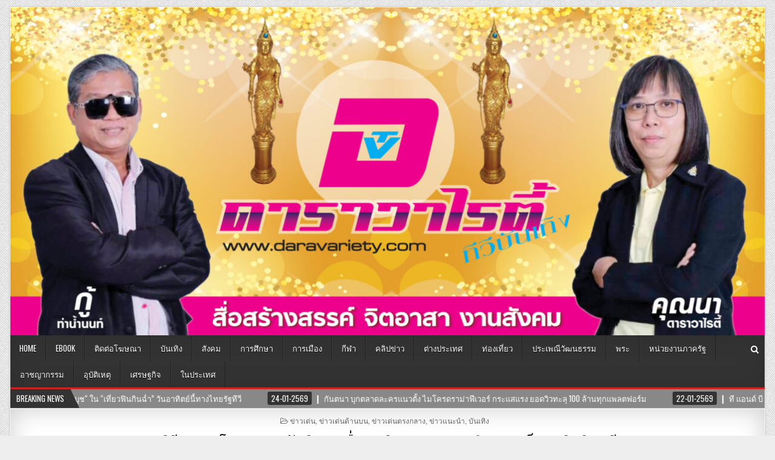

--- FILE ---
content_type: text/html; charset=UTF-8
request_url: https://www.daravariety.com/?p=28776
body_size: 15087
content:
<!DOCTYPE html>
<html lang="th">
<head>
<meta charset="UTF-8">
<meta name="viewport" content="width=device-width, initial-scale=1, maximum-scale=1">
<link rel="profile" href="http://gmpg.org/xfn/11">
<link rel="pingback" href="https://www.daravariety.com/xmlrpc.php">
		    <!-- PVC Template -->
    <script type="text/template" id="pvc-stats-view-template">
    <i class="pvc-stats-icon medium" aria-hidden="true"><svg aria-hidden="true" focusable="false" data-prefix="far" data-icon="chart-bar" role="img" xmlns="http://www.w3.org/2000/svg" viewBox="0 0 512 512" class="svg-inline--fa fa-chart-bar fa-w-16 fa-2x"><path fill="currentColor" d="M396.8 352h22.4c6.4 0 12.8-6.4 12.8-12.8V108.8c0-6.4-6.4-12.8-12.8-12.8h-22.4c-6.4 0-12.8 6.4-12.8 12.8v230.4c0 6.4 6.4 12.8 12.8 12.8zm-192 0h22.4c6.4 0 12.8-6.4 12.8-12.8V140.8c0-6.4-6.4-12.8-12.8-12.8h-22.4c-6.4 0-12.8 6.4-12.8 12.8v198.4c0 6.4 6.4 12.8 12.8 12.8zm96 0h22.4c6.4 0 12.8-6.4 12.8-12.8V204.8c0-6.4-6.4-12.8-12.8-12.8h-22.4c-6.4 0-12.8 6.4-12.8 12.8v134.4c0 6.4 6.4 12.8 12.8 12.8zM496 400H48V80c0-8.84-7.16-16-16-16H16C7.16 64 0 71.16 0 80v336c0 17.67 14.33 32 32 32h464c8.84 0 16-7.16 16-16v-16c0-8.84-7.16-16-16-16zm-387.2-48h22.4c6.4 0 12.8-6.4 12.8-12.8v-70.4c0-6.4-6.4-12.8-12.8-12.8h-22.4c-6.4 0-12.8 6.4-12.8 12.8v70.4c0 6.4 6.4 12.8 12.8 12.8z" class=""></path></svg></i>
	 <%= total_view %> total views	<% if ( today_view > 0 ) { %>
		<span class="views_today">,  <%= today_view %> 8 views today</span>
	<% } %>
	</span>
	</script>
		    <meta name='robots' content='index, follow, max-image-preview:large, max-snippet:-1, max-video-preview:-1' />

	<!-- This site is optimized with the Yoast SEO plugin v26.8 - https://yoast.com/product/yoast-seo-wordpress/ -->
	<title>พิธีลงนามโครงการ “รักพิเศษเพื่อคนพิเศษ” (MOU)เปิดสอนเด็กออทิสติกฟรี - Dara Variety ดาราวาไรตี้ ทีวีบันเทิง</title>
	<link rel="canonical" href="https://www.daravariety.com/?p=28776" />
	<meta property="og:locale" content="th_TH" />
	<meta property="og:type" content="article" />
	<meta property="og:title" content="พิธีลงนามโครงการ “รักพิเศษเพื่อคนพิเศษ” (MOU)เปิดสอนเด็กออทิสติกฟรี - Dara Variety ดาราวาไรตี้ ทีวีบันเทิง" />
	<meta property="og:description" content="พิธีลงนามโครงการ “รักพิเศ..." />
	<meta property="og:url" content="https://www.daravariety.com/?p=28776" />
	<meta property="og:site_name" content="Dara Variety ดาราวาไรตี้ ทีวีบันเทิง" />
	<meta property="article:published_time" content="2022-03-29T04:15:14+00:00" />
	<meta property="article:modified_time" content="2022-03-29T04:15:49+00:00" />
	<meta property="og:image" content="https://www.daravariety.com/wp-content/uploads/2022/03/1648526866612.jpg" />
	<meta property="og:image:width" content="960" />
	<meta property="og:image:height" content="719" />
	<meta property="og:image:type" content="image/jpeg" />
	<meta name="author" content="ดารา วาไรตี้" />
	<meta name="twitter:card" content="summary_large_image" />
	<meta name="twitter:label1" content="Written by" />
	<meta name="twitter:data1" content="ดารา วาไรตี้" />
	<script type="application/ld+json" class="yoast-schema-graph">{"@context":"https://schema.org","@graph":[{"@type":"Article","@id":"https://www.daravariety.com/?p=28776#article","isPartOf":{"@id":"https://www.daravariety.com/?p=28776"},"author":{"name":"ดารา วาไรตี้","@id":"https://www.daravariety.com/#/schema/person/943fc1cd813f6d9979b5ee6eeaa96a62"},"headline":"พิธีลงนามโครงการ “รักพิเศษเพื่อคนพิเศษ” (MOU)เปิดสอนเด็กออทิสติกฟรี","datePublished":"2022-03-29T04:15:14+00:00","dateModified":"2022-03-29T04:15:49+00:00","mainEntityOfPage":{"@id":"https://www.daravariety.com/?p=28776"},"wordCount":46,"publisher":{"@id":"https://www.daravariety.com/#/schema/person/943fc1cd813f6d9979b5ee6eeaa96a62"},"image":{"@id":"https://www.daravariety.com/?p=28776#primaryimage"},"thumbnailUrl":"https://www.daravariety.com/wp-content/uploads/2022/03/1648526866612.jpg","articleSection":["ข่าวเด่น","ข่าวเด่นด้านบน","ข่าวเด่นตรงกลาง","ข่าวแนะนำ","บันเทิง"],"inLanguage":"th"},{"@type":"WebPage","@id":"https://www.daravariety.com/?p=28776","url":"https://www.daravariety.com/?p=28776","name":"พิธีลงนามโครงการ “รักพิเศษเพื่อคนพิเศษ” (MOU)เปิดสอนเด็กออทิสติกฟรี - Dara Variety ดาราวาไรตี้ ทีวีบันเทิง","isPartOf":{"@id":"https://www.daravariety.com/#website"},"primaryImageOfPage":{"@id":"https://www.daravariety.com/?p=28776#primaryimage"},"image":{"@id":"https://www.daravariety.com/?p=28776#primaryimage"},"thumbnailUrl":"https://www.daravariety.com/wp-content/uploads/2022/03/1648526866612.jpg","datePublished":"2022-03-29T04:15:14+00:00","dateModified":"2022-03-29T04:15:49+00:00","breadcrumb":{"@id":"https://www.daravariety.com/?p=28776#breadcrumb"},"inLanguage":"th","potentialAction":[{"@type":"ReadAction","target":["https://www.daravariety.com/?p=28776"]}]},{"@type":"ImageObject","inLanguage":"th","@id":"https://www.daravariety.com/?p=28776#primaryimage","url":"https://www.daravariety.com/wp-content/uploads/2022/03/1648526866612.jpg","contentUrl":"https://www.daravariety.com/wp-content/uploads/2022/03/1648526866612.jpg","width":960,"height":719},{"@type":"BreadcrumbList","@id":"https://www.daravariety.com/?p=28776#breadcrumb","itemListElement":[{"@type":"ListItem","position":1,"name":"Home","item":"https://www.daravariety.com/"},{"@type":"ListItem","position":2,"name":"พิธีลงนามโครงการ “รักพิเศษเพื่อคนพิเศษ” (MOU)เปิดสอนเด็กออทิสติกฟรี"}]},{"@type":"WebSite","@id":"https://www.daravariety.com/#website","url":"https://www.daravariety.com/","name":"Dara Variety","description":"www.daravariety.com","publisher":{"@id":"https://www.daravariety.com/#/schema/person/943fc1cd813f6d9979b5ee6eeaa96a62"},"potentialAction":[{"@type":"SearchAction","target":{"@type":"EntryPoint","urlTemplate":"https://www.daravariety.com/?s={search_term_string}"},"query-input":{"@type":"PropertyValueSpecification","valueRequired":true,"valueName":"search_term_string"}}],"inLanguage":"th"},{"@type":["Person","Organization"],"@id":"https://www.daravariety.com/#/schema/person/943fc1cd813f6d9979b5ee6eeaa96a62","name":"ดารา วาไรตี้","image":{"@type":"ImageObject","inLanguage":"th","@id":"https://www.daravariety.com/#/schema/person/image/","url":"https://www.daravariety.com/wp-content/uploads/2018/05/cropped-logo1.jpg","contentUrl":"https://www.daravariety.com/wp-content/uploads/2018/05/cropped-logo1.jpg","width":280,"height":100,"caption":"ดารา วาไรตี้"},"logo":{"@id":"https://www.daravariety.com/#/schema/person/image/"},"sameAs":["https://www.daravariety.com"],"url":"https://www.daravariety.com/?author=3"}]}</script>
	<!-- / Yoast SEO plugin. -->


<link rel='dns-prefetch' href='//fonts.googleapis.com' />
<link rel="alternate" type="application/rss+xml" title="Dara Variety ดาราวาไรตี้ ทีวีบันเทิง &raquo; ฟีด" href="https://www.daravariety.com/?feed=rss2" />
<link rel="alternate" type="application/rss+xml" title="Dara Variety ดาราวาไรตี้ ทีวีบันเทิง &raquo; ฟีดความเห็น" href="https://www.daravariety.com/?feed=comments-rss2" />
<link rel="alternate" title="oEmbed (JSON)" type="application/json+oembed" href="https://www.daravariety.com/index.php?rest_route=%2Foembed%2F1.0%2Fembed&#038;url=https%3A%2F%2Fwww.daravariety.com%2F%3Fp%3D28776" />
<link rel="alternate" title="oEmbed (XML)" type="text/xml+oembed" href="https://www.daravariety.com/index.php?rest_route=%2Foembed%2F1.0%2Fembed&#038;url=https%3A%2F%2Fwww.daravariety.com%2F%3Fp%3D28776&#038;format=xml" />
<style id='wp-img-auto-sizes-contain-inline-css' type='text/css'>
img:is([sizes=auto i],[sizes^="auto," i]){contain-intrinsic-size:3000px 1500px}
/*# sourceURL=wp-img-auto-sizes-contain-inline-css */
</style>
<style id='wp-emoji-styles-inline-css' type='text/css'>

	img.wp-smiley, img.emoji {
		display: inline !important;
		border: none !important;
		box-shadow: none !important;
		height: 1em !important;
		width: 1em !important;
		margin: 0 0.07em !important;
		vertical-align: -0.1em !important;
		background: none !important;
		padding: 0 !important;
	}
/*# sourceURL=wp-emoji-styles-inline-css */
</style>
<style id='wp-block-library-inline-css' type='text/css'>
:root{--wp-block-synced-color:#7a00df;--wp-block-synced-color--rgb:122,0,223;--wp-bound-block-color:var(--wp-block-synced-color);--wp-editor-canvas-background:#ddd;--wp-admin-theme-color:#007cba;--wp-admin-theme-color--rgb:0,124,186;--wp-admin-theme-color-darker-10:#006ba1;--wp-admin-theme-color-darker-10--rgb:0,107,160.5;--wp-admin-theme-color-darker-20:#005a87;--wp-admin-theme-color-darker-20--rgb:0,90,135;--wp-admin-border-width-focus:2px}@media (min-resolution:192dpi){:root{--wp-admin-border-width-focus:1.5px}}.wp-element-button{cursor:pointer}:root .has-very-light-gray-background-color{background-color:#eee}:root .has-very-dark-gray-background-color{background-color:#313131}:root .has-very-light-gray-color{color:#eee}:root .has-very-dark-gray-color{color:#313131}:root .has-vivid-green-cyan-to-vivid-cyan-blue-gradient-background{background:linear-gradient(135deg,#00d084,#0693e3)}:root .has-purple-crush-gradient-background{background:linear-gradient(135deg,#34e2e4,#4721fb 50%,#ab1dfe)}:root .has-hazy-dawn-gradient-background{background:linear-gradient(135deg,#faaca8,#dad0ec)}:root .has-subdued-olive-gradient-background{background:linear-gradient(135deg,#fafae1,#67a671)}:root .has-atomic-cream-gradient-background{background:linear-gradient(135deg,#fdd79a,#004a59)}:root .has-nightshade-gradient-background{background:linear-gradient(135deg,#330968,#31cdcf)}:root .has-midnight-gradient-background{background:linear-gradient(135deg,#020381,#2874fc)}:root{--wp--preset--font-size--normal:16px;--wp--preset--font-size--huge:42px}.has-regular-font-size{font-size:1em}.has-larger-font-size{font-size:2.625em}.has-normal-font-size{font-size:var(--wp--preset--font-size--normal)}.has-huge-font-size{font-size:var(--wp--preset--font-size--huge)}.has-text-align-center{text-align:center}.has-text-align-left{text-align:left}.has-text-align-right{text-align:right}.has-fit-text{white-space:nowrap!important}#end-resizable-editor-section{display:none}.aligncenter{clear:both}.items-justified-left{justify-content:flex-start}.items-justified-center{justify-content:center}.items-justified-right{justify-content:flex-end}.items-justified-space-between{justify-content:space-between}.screen-reader-text{border:0;clip-path:inset(50%);height:1px;margin:-1px;overflow:hidden;padding:0;position:absolute;width:1px;word-wrap:normal!important}.screen-reader-text:focus{background-color:#ddd;clip-path:none;color:#444;display:block;font-size:1em;height:auto;left:5px;line-height:normal;padding:15px 23px 14px;text-decoration:none;top:5px;width:auto;z-index:100000}html :where(.has-border-color){border-style:solid}html :where([style*=border-top-color]){border-top-style:solid}html :where([style*=border-right-color]){border-right-style:solid}html :where([style*=border-bottom-color]){border-bottom-style:solid}html :where([style*=border-left-color]){border-left-style:solid}html :where([style*=border-width]){border-style:solid}html :where([style*=border-top-width]){border-top-style:solid}html :where([style*=border-right-width]){border-right-style:solid}html :where([style*=border-bottom-width]){border-bottom-style:solid}html :where([style*=border-left-width]){border-left-style:solid}html :where(img[class*=wp-image-]){height:auto;max-width:100%}:where(figure){margin:0 0 1em}html :where(.is-position-sticky){--wp-admin--admin-bar--position-offset:var(--wp-admin--admin-bar--height,0px)}@media screen and (max-width:600px){html :where(.is-position-sticky){--wp-admin--admin-bar--position-offset:0px}}

/*# sourceURL=wp-block-library-inline-css */
</style><style id='global-styles-inline-css' type='text/css'>
:root{--wp--preset--aspect-ratio--square: 1;--wp--preset--aspect-ratio--4-3: 4/3;--wp--preset--aspect-ratio--3-4: 3/4;--wp--preset--aspect-ratio--3-2: 3/2;--wp--preset--aspect-ratio--2-3: 2/3;--wp--preset--aspect-ratio--16-9: 16/9;--wp--preset--aspect-ratio--9-16: 9/16;--wp--preset--color--black: #000000;--wp--preset--color--cyan-bluish-gray: #abb8c3;--wp--preset--color--white: #ffffff;--wp--preset--color--pale-pink: #f78da7;--wp--preset--color--vivid-red: #cf2e2e;--wp--preset--color--luminous-vivid-orange: #ff6900;--wp--preset--color--luminous-vivid-amber: #fcb900;--wp--preset--color--light-green-cyan: #7bdcb5;--wp--preset--color--vivid-green-cyan: #00d084;--wp--preset--color--pale-cyan-blue: #8ed1fc;--wp--preset--color--vivid-cyan-blue: #0693e3;--wp--preset--color--vivid-purple: #9b51e0;--wp--preset--gradient--vivid-cyan-blue-to-vivid-purple: linear-gradient(135deg,rgb(6,147,227) 0%,rgb(155,81,224) 100%);--wp--preset--gradient--light-green-cyan-to-vivid-green-cyan: linear-gradient(135deg,rgb(122,220,180) 0%,rgb(0,208,130) 100%);--wp--preset--gradient--luminous-vivid-amber-to-luminous-vivid-orange: linear-gradient(135deg,rgb(252,185,0) 0%,rgb(255,105,0) 100%);--wp--preset--gradient--luminous-vivid-orange-to-vivid-red: linear-gradient(135deg,rgb(255,105,0) 0%,rgb(207,46,46) 100%);--wp--preset--gradient--very-light-gray-to-cyan-bluish-gray: linear-gradient(135deg,rgb(238,238,238) 0%,rgb(169,184,195) 100%);--wp--preset--gradient--cool-to-warm-spectrum: linear-gradient(135deg,rgb(74,234,220) 0%,rgb(151,120,209) 20%,rgb(207,42,186) 40%,rgb(238,44,130) 60%,rgb(251,105,98) 80%,rgb(254,248,76) 100%);--wp--preset--gradient--blush-light-purple: linear-gradient(135deg,rgb(255,206,236) 0%,rgb(152,150,240) 100%);--wp--preset--gradient--blush-bordeaux: linear-gradient(135deg,rgb(254,205,165) 0%,rgb(254,45,45) 50%,rgb(107,0,62) 100%);--wp--preset--gradient--luminous-dusk: linear-gradient(135deg,rgb(255,203,112) 0%,rgb(199,81,192) 50%,rgb(65,88,208) 100%);--wp--preset--gradient--pale-ocean: linear-gradient(135deg,rgb(255,245,203) 0%,rgb(182,227,212) 50%,rgb(51,167,181) 100%);--wp--preset--gradient--electric-grass: linear-gradient(135deg,rgb(202,248,128) 0%,rgb(113,206,126) 100%);--wp--preset--gradient--midnight: linear-gradient(135deg,rgb(2,3,129) 0%,rgb(40,116,252) 100%);--wp--preset--font-size--small: 13px;--wp--preset--font-size--medium: 20px;--wp--preset--font-size--large: 36px;--wp--preset--font-size--x-large: 42px;--wp--preset--spacing--20: 0.44rem;--wp--preset--spacing--30: 0.67rem;--wp--preset--spacing--40: 1rem;--wp--preset--spacing--50: 1.5rem;--wp--preset--spacing--60: 2.25rem;--wp--preset--spacing--70: 3.38rem;--wp--preset--spacing--80: 5.06rem;--wp--preset--shadow--natural: 6px 6px 9px rgba(0, 0, 0, 0.2);--wp--preset--shadow--deep: 12px 12px 50px rgba(0, 0, 0, 0.4);--wp--preset--shadow--sharp: 6px 6px 0px rgba(0, 0, 0, 0.2);--wp--preset--shadow--outlined: 6px 6px 0px -3px rgb(255, 255, 255), 6px 6px rgb(0, 0, 0);--wp--preset--shadow--crisp: 6px 6px 0px rgb(0, 0, 0);}:where(.is-layout-flex){gap: 0.5em;}:where(.is-layout-grid){gap: 0.5em;}body .is-layout-flex{display: flex;}.is-layout-flex{flex-wrap: wrap;align-items: center;}.is-layout-flex > :is(*, div){margin: 0;}body .is-layout-grid{display: grid;}.is-layout-grid > :is(*, div){margin: 0;}:where(.wp-block-columns.is-layout-flex){gap: 2em;}:where(.wp-block-columns.is-layout-grid){gap: 2em;}:where(.wp-block-post-template.is-layout-flex){gap: 1.25em;}:where(.wp-block-post-template.is-layout-grid){gap: 1.25em;}.has-black-color{color: var(--wp--preset--color--black) !important;}.has-cyan-bluish-gray-color{color: var(--wp--preset--color--cyan-bluish-gray) !important;}.has-white-color{color: var(--wp--preset--color--white) !important;}.has-pale-pink-color{color: var(--wp--preset--color--pale-pink) !important;}.has-vivid-red-color{color: var(--wp--preset--color--vivid-red) !important;}.has-luminous-vivid-orange-color{color: var(--wp--preset--color--luminous-vivid-orange) !important;}.has-luminous-vivid-amber-color{color: var(--wp--preset--color--luminous-vivid-amber) !important;}.has-light-green-cyan-color{color: var(--wp--preset--color--light-green-cyan) !important;}.has-vivid-green-cyan-color{color: var(--wp--preset--color--vivid-green-cyan) !important;}.has-pale-cyan-blue-color{color: var(--wp--preset--color--pale-cyan-blue) !important;}.has-vivid-cyan-blue-color{color: var(--wp--preset--color--vivid-cyan-blue) !important;}.has-vivid-purple-color{color: var(--wp--preset--color--vivid-purple) !important;}.has-black-background-color{background-color: var(--wp--preset--color--black) !important;}.has-cyan-bluish-gray-background-color{background-color: var(--wp--preset--color--cyan-bluish-gray) !important;}.has-white-background-color{background-color: var(--wp--preset--color--white) !important;}.has-pale-pink-background-color{background-color: var(--wp--preset--color--pale-pink) !important;}.has-vivid-red-background-color{background-color: var(--wp--preset--color--vivid-red) !important;}.has-luminous-vivid-orange-background-color{background-color: var(--wp--preset--color--luminous-vivid-orange) !important;}.has-luminous-vivid-amber-background-color{background-color: var(--wp--preset--color--luminous-vivid-amber) !important;}.has-light-green-cyan-background-color{background-color: var(--wp--preset--color--light-green-cyan) !important;}.has-vivid-green-cyan-background-color{background-color: var(--wp--preset--color--vivid-green-cyan) !important;}.has-pale-cyan-blue-background-color{background-color: var(--wp--preset--color--pale-cyan-blue) !important;}.has-vivid-cyan-blue-background-color{background-color: var(--wp--preset--color--vivid-cyan-blue) !important;}.has-vivid-purple-background-color{background-color: var(--wp--preset--color--vivid-purple) !important;}.has-black-border-color{border-color: var(--wp--preset--color--black) !important;}.has-cyan-bluish-gray-border-color{border-color: var(--wp--preset--color--cyan-bluish-gray) !important;}.has-white-border-color{border-color: var(--wp--preset--color--white) !important;}.has-pale-pink-border-color{border-color: var(--wp--preset--color--pale-pink) !important;}.has-vivid-red-border-color{border-color: var(--wp--preset--color--vivid-red) !important;}.has-luminous-vivid-orange-border-color{border-color: var(--wp--preset--color--luminous-vivid-orange) !important;}.has-luminous-vivid-amber-border-color{border-color: var(--wp--preset--color--luminous-vivid-amber) !important;}.has-light-green-cyan-border-color{border-color: var(--wp--preset--color--light-green-cyan) !important;}.has-vivid-green-cyan-border-color{border-color: var(--wp--preset--color--vivid-green-cyan) !important;}.has-pale-cyan-blue-border-color{border-color: var(--wp--preset--color--pale-cyan-blue) !important;}.has-vivid-cyan-blue-border-color{border-color: var(--wp--preset--color--vivid-cyan-blue) !important;}.has-vivid-purple-border-color{border-color: var(--wp--preset--color--vivid-purple) !important;}.has-vivid-cyan-blue-to-vivid-purple-gradient-background{background: var(--wp--preset--gradient--vivid-cyan-blue-to-vivid-purple) !important;}.has-light-green-cyan-to-vivid-green-cyan-gradient-background{background: var(--wp--preset--gradient--light-green-cyan-to-vivid-green-cyan) !important;}.has-luminous-vivid-amber-to-luminous-vivid-orange-gradient-background{background: var(--wp--preset--gradient--luminous-vivid-amber-to-luminous-vivid-orange) !important;}.has-luminous-vivid-orange-to-vivid-red-gradient-background{background: var(--wp--preset--gradient--luminous-vivid-orange-to-vivid-red) !important;}.has-very-light-gray-to-cyan-bluish-gray-gradient-background{background: var(--wp--preset--gradient--very-light-gray-to-cyan-bluish-gray) !important;}.has-cool-to-warm-spectrum-gradient-background{background: var(--wp--preset--gradient--cool-to-warm-spectrum) !important;}.has-blush-light-purple-gradient-background{background: var(--wp--preset--gradient--blush-light-purple) !important;}.has-blush-bordeaux-gradient-background{background: var(--wp--preset--gradient--blush-bordeaux) !important;}.has-luminous-dusk-gradient-background{background: var(--wp--preset--gradient--luminous-dusk) !important;}.has-pale-ocean-gradient-background{background: var(--wp--preset--gradient--pale-ocean) !important;}.has-electric-grass-gradient-background{background: var(--wp--preset--gradient--electric-grass) !important;}.has-midnight-gradient-background{background: var(--wp--preset--gradient--midnight) !important;}.has-small-font-size{font-size: var(--wp--preset--font-size--small) !important;}.has-medium-font-size{font-size: var(--wp--preset--font-size--medium) !important;}.has-large-font-size{font-size: var(--wp--preset--font-size--large) !important;}.has-x-large-font-size{font-size: var(--wp--preset--font-size--x-large) !important;}
/*# sourceURL=global-styles-inline-css */
</style>

<style id='classic-theme-styles-inline-css' type='text/css'>
/*! This file is auto-generated */
.wp-block-button__link{color:#fff;background-color:#32373c;border-radius:9999px;box-shadow:none;text-decoration:none;padding:calc(.667em + 2px) calc(1.333em + 2px);font-size:1.125em}.wp-block-file__button{background:#32373c;color:#fff;text-decoration:none}
/*# sourceURL=/wp-includes/css/classic-themes.min.css */
</style>
<link rel='stylesheet' id='a3-pvc-style-css' href='https://www.daravariety.com/wp-content/plugins/page-views-count/assets/css/style.min.css?ver=2.8.7' type='text/css' media='all' />
<link rel='stylesheet' id='elegantwp-maincss-css' href='https://www.daravariety.com/wp-content/themes/elegantwp-pro/style.css' type='text/css' media='all' />
<link rel='stylesheet' id='font-awesome-css' href='https://www.daravariety.com/wp-content/themes/elegantwp-pro/assets/css/font-awesome.min.css' type='text/css' media='all' />
<link rel='stylesheet' id='elegantwp-webfont-css' href='//fonts.googleapis.com/css?family=Playfair+Display:400,400i,700,700i|Domine:400,700|Oswald:400,700|Poppins:400,400i,700,700i' type='text/css' media='all' />
<link rel='stylesheet' id='a3pvc-css' href='//www.daravariety.com/wp-content/uploads/sass/pvc.min.css?ver=1760662858' type='text/css' media='all' />
<link rel='stylesheet' id='seed-fonts-all-css' href='https://www.daravariety.com/wp-content/plugins/seed-fonts/fonts/sarabun/font.css?ver=c3b9e1' type='text/css' media='all' />
<style id='seed-fonts-all-inline-css' type='text/css'>
h1, h2, h3, h4, h5, h6, nav, .nav, .menu, button, .button, .btn, .price, ._heading, .wp-block-pullquote blockquote, blockquote, label, legend{font-family: "sarabun",sans-serif !important; font-weight: 400 !important; }body {--s-heading:"sarabun",sans-serif !important}body {--s-heading-weight:400}
/*# sourceURL=seed-fonts-all-inline-css */
</style>
<link rel='stylesheet' id='seed-fonts-body-all-css' href='https://www.daravariety.com/wp-content/plugins/seed-fonts/fonts/sarabun/font.css?ver=c3b9e1' type='text/css' media='all' />
<style id='seed-fonts-body-all-inline-css' type='text/css'>
body{font-family: "sarabun",sans-serif !important; font-weight: 400 !important; font-size: 16px !important; line-height: 1.6 !important; }body {--s-body:"sarabun",sans-serif !important;--s-body-line-height:1.6;}
/*# sourceURL=seed-fonts-body-all-inline-css */
</style>
<script type="text/javascript" src="https://www.daravariety.com/wp-includes/js/jquery/jquery.min.js?ver=3.7.1" id="jquery-core-js"></script>
<script type="text/javascript" src="https://www.daravariety.com/wp-includes/js/jquery/jquery-migrate.min.js?ver=3.4.1" id="jquery-migrate-js"></script>
<script type="text/javascript" src="https://www.daravariety.com/wp-includes/js/underscore.min.js?ver=1.13.7" id="underscore-js"></script>
<script type="text/javascript" src="https://www.daravariety.com/wp-includes/js/backbone.min.js?ver=1.6.0" id="backbone-js"></script>
<script type="text/javascript" id="a3-pvc-backbone-js-extra">
/* <![CDATA[ */
var pvc_vars = {"rest_api_url":"https://www.daravariety.com/index.php?rest_route=/pvc/v1","ajax_url":"https://www.daravariety.com/wp-admin/admin-ajax.php","security":"ac627c8128","ajax_load_type":"admin_ajax"};
//# sourceURL=a3-pvc-backbone-js-extra
/* ]]> */
</script>
<script type="text/javascript" src="https://www.daravariety.com/wp-content/plugins/page-views-count/assets/js/pvc.backbone.min.js?ver=2.8.7" id="a3-pvc-backbone-js"></script>
<link rel="https://api.w.org/" href="https://www.daravariety.com/index.php?rest_route=/" /><link rel="alternate" title="JSON" type="application/json" href="https://www.daravariety.com/index.php?rest_route=/wp/v2/posts/28776" /><link rel="EditURI" type="application/rsd+xml" title="RSD" href="https://www.daravariety.com/xmlrpc.php?rsd" />

<link rel='shortlink' href='https://www.daravariety.com/?p=28776' />
    <style type="text/css">
    body{font-family:;font-size:;font-weight:;font-style:;line-height:;}

    h1{font-size:;font-weight:;font-style:;}
    h2{font-size:;font-weight:;font-style:;}
    h3{font-size:;font-weight:;font-style:;}
    h4{font-size:;font-weight:;font-style:;}
    h5{font-size:;font-weight:;font-style:;}
    h6{font-size:;font-weight:;font-style:;}
    h1,h2,h3,h4,h5,h6{font-family:;line-height:;}

    .elegantwp-nav-secondary a{font-family:;font-size:;font-weight:;font-style:;}

    .elegantwp-site-title{font-family:;font-size:;font-weight:;font-style:;line-height: !important;}
    .elegantwp-site-description{font-family:;font-size:;font-weight:;font-style:;line-height: !important;}

    .elegantwp-nav-primary a{font-family:;font-size:;font-weight:;font-style:;}

    .elegantwp-trending-news{font-family:;font-size:;font-weight:;font-style:;}

    .entry-title{font-family:;font-size:;font-weight:;font-style:;line-height:;}

    .elegantwp-posts .elegantwp-posts-heading,.elegantwp-sidebar-widget-areas .widget .elegantwp-widget-title,.elegantwp-featured-posts-area .widget .elegantwp-widget-title{font-family:;font-size:;font-weight:;font-style:;line-height:;}

    #elegantwp-footer-blocks .widget .elegantwp-widget-title{font-family:;font-size:;font-weight:;font-style:;line-height:;}

    .elegantwp-fp01-post .elegantwp-fp01-post-title,.elegantwp-fp02-post .elegantwp-fp02-post-title,.elegantwp-fp10-post .elegantwp-fp10-post-title,.elegantwp-fp11-post .elegantwp-fp11-post-title,.elegantwp-fp12-post .elegantwp-fp12-post-title,.elegantwp-fp13-post .elegantwp-fp13-post-title,.elegantwp-fp14-post .elegantwp-fp14-post-title,.elegantwp-fp15-post .elegantwp-fp15-post-title,.elegantwp-carousel-title{font-family:;font-size:;font-weight:;font-style:;line-height:;}

    .elegantwp-related-posts-wrap h4,.elegantwp-fp02-posts-left .elegantwp-fp02-post .elegantwp-fp02-post-title,.elegantwp-fp03-post .elegantwp-fp03-post-title,.elegantwp-fp04-post .elegantwp-fp04-post-title,.elegantwp-fp05-post .elegantwp-fp05-post-title,.elegantwp-fp06-post .elegantwp-fp06-post-title,.elegantwp-fp08-post .elegantwp-fp08-post-title,.elegantwp-fp09-post .elegantwp-fp09-post-title,.elegantwp-fp11-post:first-child .elegantwp-fp11-post-title,.elegantwp-fp12-posts-left .elegantwp-fp12-post .elegantwp-fp12-post-title,.elegantwp-fp14-post:first-child .elegantwp-fp14-post-title,.elegantwp-fp15-post:first-child .elegantwp-fp15-post-title,.elegantwp-fp16-post .elegantwp-fp16-post-title{font-family:;font-size:;font-weight:;font-style:;line-height:;}

    .elegantwp-fp02-post-categories a,.elegantwp-fp03-post-categories a,.elegantwp-fp04-post-categories a,.elegantwp-fp05-post-categories a,.elegantwp-fp06-post-categories a,.elegantwp-fp08-post-categories a,.elegantwp-fp09-post-categories a,.elegantwp-fp11-post-categories a,.elegantwp-fp12-post-categories a,.elegantwp-fp13-post-categories a,.elegantwp-fp14-post-categories a,.elegantwp-fp15-post-categories a,.elegantwp-fp16-post-categories a{font-family:;font-size:;font-weight:;font-style:;}

    .elegantwp-entry-meta-single,.elegantwp-fp01-post-footer,.elegantwp-fp02-post-footer,.elegantwp-fp03-post-footer,.elegantwp-fp04-post-footer,.elegantwp-fp05-post-footer,.elegantwp-fp06-post-footer,.elegantwp-fp08-post-footer,.elegantwp-fp09-post-footer,.elegantwp-fp10-post-footer,.elegantwp-fp11-post-footer,.elegantwp-fp12-post-footer,.elegantwp-fp13-post-footer,.elegantwp-fp14-post-footer,.elegantwp-fp15-post-footer,.elegantwp-fp16-post-footer{font-family:;font-size:;font-weight:;font-style:;}

    .elegantwp-fp02-post-read-more,.elegantwp-fp03-post-read-more,.elegantwp-fp04-post-read-more,.elegantwp-fp05-post-read-more,.elegantwp-fp06-post-read-more,.elegantwp-fp08-post-read-more,.elegantwp-fp11-post-read-more,.elegantwp-fp12-post-read-more,.elegantwp-fp13-post-read-more,.elegantwp-fp14-post-read-more,.elegantwp-fp15-post-read-more{font-family:;font-size:;font-weight:;font-style:;}
    </style>
        <style type="text/css">
        
                    
                
        
                                
    
                                        
        
                    
            
            
        
        
    
    
        
                
        
        
        
                
            
            
                
                                
            
            </style>
    <style type="text/css" id="custom-background-css">
body.custom-background { background-image: url("https://www.daravariety.com/wp-content/themes/elegantwp-pro/assets/images/background.png"); background-position: left top; background-size: auto; background-repeat: repeat; background-attachment: fixed; }
</style>
	</head>

<body class="wp-singular post-template-default single single-post postid-28776 single-format-standard custom-background wp-theme-elegantwp-pro elegantwp-animated elegantwp-fadein elegantwp-group-blog elegantwp-layout-full-width elegantwp-header-full-width" id="elegantwp-site-body" itemscope="itemscope" itemtype="http://schema.org/WebPage">

<div class="elegantwp-outer-wrapper-full">
<div class="elegantwp-outer-wrapper">



<div class="elegantwp-container" id="elegantwp-header" itemscope="itemscope" itemtype="http://schema.org/WPHeader" role="banner">
<div class="elegantwp-head-content clearfix" id="elegantwp-head-content">

<div class="elegantwp-header-image clearfix">
<a href="https://www.daravariety.com/" rel="home" class="elegantwp-header-img-link">
    <img src="https://www.daravariety.com/wp-content/uploads/2023/05/cropped-1685204940876-scaled-1.jpg" width="1250" height="544" alt="" class="elegantwp-header-img"/>
</a>
</div>


</div><!--/#elegantwp-head-content -->
</div><!--/#elegantwp-header -->

<div class="elegantwp-container elegantwp-primary-menu-container clearfix">
<div class="elegantwp-primary-menu-container-inside clearfix">

<nav class="elegantwp-nav-primary" id="elegantwp-primary-navigation" itemscope="itemscope" itemtype="http://schema.org/SiteNavigationElement" role="navigation">
<div class="menu-%e0%b9%80%e0%b8%a1%e0%b8%99%e0%b8%b9%e0%b8%ab%e0%b8%a5%e0%b8%b1%e0%b8%81-container"><ul id="elegantwp-menu-primary-navigation" class="elegantwp-nav-primary-menu elegantwp-menu-primary"><li id="menu-item-16331" class="menu-item menu-item-type-custom menu-item-object-custom menu-item-home menu-item-16331"><a href="https://www.daravariety.com/">Home</a></li>
<li id="menu-item-13750" class="menu-item menu-item-type-custom menu-item-object-custom menu-item-13750"><a href="https://www.daravariety.com/ebook/3-64/mobile/index.html">EBOOK</a></li>
<li id="menu-item-118" class="menu-item menu-item-type-post_type menu-item-object-page menu-item-118"><a href="https://www.daravariety.com/?page_id=97">ติดต่อโฆษณา</a></li>
<li id="menu-item-16683" class="menu-item menu-item-type-taxonomy menu-item-object-category current-post-ancestor current-menu-parent current-post-parent menu-item-16683"><a href="https://www.daravariety.com/?cat=1">บันเทิง</a></li>
<li id="menu-item-117" class="menu-item menu-item-type-taxonomy menu-item-object-category menu-item-117"><a href="https://www.daravariety.com/?cat=6">สังคม</a></li>
<li id="menu-item-146" class="menu-item menu-item-type-taxonomy menu-item-object-category menu-item-146"><a href="https://www.daravariety.com/?cat=7">การศึกษา</a></li>
<li id="menu-item-147" class="menu-item menu-item-type-taxonomy menu-item-object-category menu-item-147"><a href="https://www.daravariety.com/?cat=8">การเมือง</a></li>
<li id="menu-item-149" class="menu-item menu-item-type-taxonomy menu-item-object-category menu-item-149"><a href="https://www.daravariety.com/?cat=10">กีฬา</a></li>
<li id="menu-item-150" class="menu-item menu-item-type-taxonomy menu-item-object-category menu-item-150"><a href="https://www.daravariety.com/?cat=11">คลิปข่าว</a></li>
<li id="menu-item-151" class="menu-item menu-item-type-taxonomy menu-item-object-category menu-item-151"><a href="https://www.daravariety.com/?cat=18">ต่างประเทศ</a></li>
<li id="menu-item-152" class="menu-item menu-item-type-taxonomy menu-item-object-category menu-item-152"><a href="https://www.daravariety.com/?cat=12">ท่องเที่ยว</a></li>
<li id="menu-item-153" class="menu-item menu-item-type-taxonomy menu-item-object-category menu-item-153"><a href="https://www.daravariety.com/?cat=13">ประเพณีวัฒนธรรม</a></li>
<li id="menu-item-154" class="menu-item menu-item-type-taxonomy menu-item-object-category menu-item-154"><a href="https://www.daravariety.com/?cat=19">พระ</a></li>
<li id="menu-item-155" class="menu-item menu-item-type-taxonomy menu-item-object-category menu-item-155"><a href="https://www.daravariety.com/?cat=14">หน่วยงานภาครัฐ</a></li>
<li id="menu-item-156" class="menu-item menu-item-type-taxonomy menu-item-object-category menu-item-156"><a href="https://www.daravariety.com/?cat=15">อาชญากรรม</a></li>
<li id="menu-item-157" class="menu-item menu-item-type-taxonomy menu-item-object-category menu-item-157"><a href="https://www.daravariety.com/?cat=16">อุบัติเหตุ</a></li>
<li id="menu-item-158" class="menu-item menu-item-type-taxonomy menu-item-object-category menu-item-158"><a href="https://www.daravariety.com/?cat=5">เศรษฐกิจ</a></li>
<li id="menu-item-159" class="menu-item menu-item-type-taxonomy menu-item-object-category menu-item-159"><a href="https://www.daravariety.com/?cat=17">ในประเทศ</a></li>
</ul></div></nav>


<div class='elegantwp-top-social-icons'>
                                                                                                                            <a href="#" title="Search" class="elegantwp-social-search-icon"><i class="fa fa-search"></i></a>
</div>


<div class='elegantwp-social-search-box'>

<form role="search" method="get" class="elegantwp-search-form" action="https://www.daravariety.com/">
<label>
    <span class="screen-reader-text">Search for:</span>
    <input type="search" class="elegantwp-search-field" placeholder="Search &hellip;" value="" name="s" />
</label>
<input type="submit" class="elegantwp-search-submit" value="Search" />
</form></div>

</div>
</div>

<div class="elegantwp-trending-news">
        <div class="elegantwp-trending-news-title">Breaking News</div>
    
    
    <div class="elegantwp-marquee-wrapper">
    <div class="elegantwp-trending-news-items elegantwp-marquee">
                <a href="https://www.daravariety.com/?p=65147" rel="bookmark" title="Permanent Link to “ตลิ่งชันตลิ่งใจ” ไปกับ ”มาวิน-เชฟบุช“ ใน “เที่ยวฟินกินฉ่ำ” วันอาทิตย์นี้ทางไทยรัฐทีวี">
        <span class="elegantwp-trending-news-item-date">24-01-2569</span>
        <span class="elegantwp-trending-news-item-title">“ตลิ่งชันตลิ่งใจ” ไปกับ ”มาวิน-เชฟบุช“ ใน “เที่ยวฟินกินฉ่ำ” วันอาทิตย์นี้ทางไทยรัฐทีวี</span>
        </a>
                <a href="https://www.daravariety.com/?p=65113" rel="bookmark" title="Permanent Link to กันตนา บุกตลาดละครแนวตั้ง ไมโครดราม่าฟีเวอร์ กระแสแรง                                                     ยอดวิวทะลุ 100 ล้านทุกแพลตฟอร์ม">
        <span class="elegantwp-trending-news-item-date">24-01-2569</span>
        <span class="elegantwp-trending-news-item-title">กันตนา บุกตลาดละครแนวตั้ง ไมโครดราม่าฟีเวอร์ กระแสแรง                                                     ยอดวิวทะลุ 100 ล้านทุกแพลตฟอร์ม</span>
        </a>
                <a href="https://www.daravariety.com/?p=65088" rel="bookmark" title="Permanent Link to ที แอนด์ บี มีเดีย โกลบอล  จัดงาน Special Screening แอนิเมชัน “Out Of The Nest”ที่อเมริกา">
        <span class="elegantwp-trending-news-item-date">22-01-2569</span>
        <span class="elegantwp-trending-news-item-title">ที แอนด์ บี มีเดีย โกลบอล  จัดงาน Special Screening แอนิเมชัน “Out Of The Nest”ที่อเมริกา</span>
        </a>
                <a href="https://www.daravariety.com/?p=65072" rel="bookmark" title="Permanent Link to “VibeMax Thailand” พร้อมเปิดร้านอย่างเป็นทางการในประเทศไทย รวบรวมสินค้าลิขสิทธิ์แท้จาก IP ชั้นนำระดับโลกไว้ในที่เดียว">
        <span class="elegantwp-trending-news-item-date">22-01-2569</span>
        <span class="elegantwp-trending-news-item-title">“VibeMax Thailand” พร้อมเปิดร้านอย่างเป็นทางการในประเทศไทย รวบรวมสินค้าลิขสิทธิ์แท้จาก IP ชั้นนำระดับโลกไว้ในที่เดียว</span>
        </a>
                <a href="https://www.daravariety.com/?p=65064" rel="bookmark" title="Permanent Link to “แม็ค สุวิทย์” สุดปลื้ม! ร่วมงานรอบตัดสินนางสาวเชียงราย 2569 ขับร้องเพลง “หยาดเพชร” สร้างความประทับใจในค่ำคืนพิเศษ">
        <span class="elegantwp-trending-news-item-date">20-01-2569</span>
        <span class="elegantwp-trending-news-item-title">“แม็ค สุวิทย์” สุดปลื้ม! ร่วมงานรอบตัดสินนางสาวเชียงราย 2569 ขับร้องเพลง “หยาดเพชร” สร้างความประทับใจในค่ำคืนพิเศษ</span>
        </a>
            </div>
    </div>

    
</div>


<div class="elegantwp-top-wrapper-outer clearfix">
<div class="elegantwp-featured-posts-area elegantwp-top-wrapper clearfix">



</div>
</div>


<div class="elegantwp-container clearfix" id="elegantwp-wrapper">
<div class="elegantwp-content-wrapper clearfix" id="elegantwp-content-wrapper">
<div class="elegantwp-main-wrapper clearfix" id="elegantwp-main-wrapper" itemscope="itemscope" itemtype="http://schema.org/Blog" role="main">
<div class="theiaStickySidebar">
<div class="elegantwp-main-wrapper-inside clearfix">


<div class="elegantwp-featured-posts-area elegantwp-featured-posts-area-top clearfix">



</div>


<div class="elegantwp-posts-wrapper" id="elegantwp-posts-wrapper">


    
<article id="post-28776" class="elegantwp-post-singular post-28776 post type-post status-publish format-standard has-post-thumbnail hentry category-37 category-4 category-21 category-38 category-1 wpcat-37-id wpcat-4-id wpcat-21-id wpcat-38-id wpcat-1-id">

    <header class="entry-header">
        <div class="elegantwp-entry-meta-single elegantwp-entry-meta-single-top"><span class="elegantwp-entry-meta-single-cats"><i class="fa fa-folder-open-o"></i>&nbsp;<span class="screen-reader-text">Posted in </span><a href="https://www.daravariety.com/?cat=37" rel="category">ข่าวเด่น</a>, <a href="https://www.daravariety.com/?cat=4" rel="category">ข่าวเด่นด้านบน</a>, <a href="https://www.daravariety.com/?cat=21" rel="category">ข่าวเด่นตรงกลาง</a>, <a href="https://www.daravariety.com/?cat=38" rel="category">ข่าวแนะนำ</a>, <a href="https://www.daravariety.com/?cat=1" rel="category">บันเทิง</a></span></div>
        <h1 class="post-title entry-title"><a href="https://www.daravariety.com/?p=28776" rel="bookmark">พิธีลงนามโครงการ “รักพิเศษเพื่อคนพิเศษ” (MOU)เปิดสอนเด็กออทิสติกฟรี</a></h1>
                <div class="elegantwp-entry-meta-single">
    <span class="elegantwp-entry-meta-single-author"><i class="fa fa-user-circle-o"></i>&nbsp;<span class="author vcard" itemscope="itemscope" itemtype="http://schema.org/Person" itemprop="author"><a class="url fn n" href="https://www.daravariety.com/?author=3">ดารา วาไรตี้</a></span></span>    <span class="elegantwp-entry-meta-single-date"><i class="fa fa-clock-o"></i>&nbsp;มีนาคม 29, 2565</span>            </div>
        </header><!-- .entry-header -->

    <div class="entry-content clearfix">
                                        <a href="https://www.daravariety.com/?p=28776" title="Permanent Link to พิธีลงนามโครงการ “รักพิเศษเพื่อคนพิเศษ” (MOU)เปิดสอนเด็กออทิสติกฟรี"><img width="680" height="340" src="https://www.daravariety.com/wp-content/uploads/2022/03/1648526866612-680x340.jpg" class="elegantwp-post-thumbnail-single wp-post-image" alt="" decoding="async" fetchpriority="high" /></a>
                <h1><span style="color: #ff00ff">พิธีลงนามโครงการ “รักพิเศษเพื่อคนพิเศษ” (MOU)เปิดสอนเด็กออทิสติกฟรี<a href="https://www.daravariety.com/wp-content/uploads/2022/03/1648526854835.jpg"><img decoding="async" class="alignnone size-full wp-image-28778" src="https://www.daravariety.com/wp-content/uploads/2022/03/1648526854835.jpg" alt="" width="1024" height="812" srcset="https://www.daravariety.com/wp-content/uploads/2022/03/1648526854835.jpg 1024w, https://www.daravariety.com/wp-content/uploads/2022/03/1648526854835-300x238.jpg 300w, https://www.daravariety.com/wp-content/uploads/2022/03/1648526854835-768x609.jpg 768w" sizes="(max-width: 1024px) 100vw, 1024px" /></a></span></h1>
<h3>เมื่อเวลา 15.00 น.วันที่ 26 มี.ค.65 ที่ ห้องประชุมชั้น3 โรงเรียนนานาชาติ สาธิตคริสเตียนวิทยา ต.สวนใหญ่ อ.เมือง จ.นนทบุรี ได้จัดพิธีลงนาม “บันทึกข้อตกลงความร่วมมือ (MOU) โครงการ “รักพิเศษเพื่อคนพิเศษ” (Wonderful Love for Wonderful People)<a href="https://www.daravariety.com/wp-content/uploads/2022/03/1648526863356.jpg"><img decoding="async" class="alignnone size-full wp-image-28779" src="https://www.daravariety.com/wp-content/uploads/2022/03/1648526863356.jpg" alt="" width="1567" height="1045" srcset="https://www.daravariety.com/wp-content/uploads/2022/03/1648526863356.jpg 1567w, https://www.daravariety.com/wp-content/uploads/2022/03/1648526863356-300x200.jpg 300w, https://www.daravariety.com/wp-content/uploads/2022/03/1648526863356-1024x683.jpg 1024w, https://www.daravariety.com/wp-content/uploads/2022/03/1648526863356-768x512.jpg 768w, https://www.daravariety.com/wp-content/uploads/2022/03/1648526863356-1536x1024.jpg 1536w, https://www.daravariety.com/wp-content/uploads/2022/03/1648526863356-1230x820.jpg 1230w, https://www.daravariety.com/wp-content/uploads/2022/03/1648526863356-272x182.jpg 272w" sizes="(max-width: 1567px) 100vw, 1567px" /></a></h3>
<h3>เปิดการเรียนการสอนสำหรับเด็กออทิสติกฟรี ตั้งแต่ ระดับประถมศึกษา ถึง มัธยมต้น โดยมีนายสหัส เอกตระกูล นางสุรางค์ เอกตระกูล ผู้บริหาร ICSN (International Christian School Nonthaburi ) ร่วมกับนายปัญญา เอกตระกูล Nonthaburi Christian Academy (NCA) ผู้ร่วมก่อตั้งโครงการ และ ดร.อภินิตา ไชยชนะ ประธาน UNPKFC (United Peace Keepers Federal Council) ผู้ร่วมก่อตั้งและบริหารโครงการด้านกลยุทธ์ ซึ่งผู้เข้าร่วมพิธีลงนามในครั้งนี้  นำโดยนายศรพงศ์ศักดิ์ สุวรรณปรุง ที่ปรึกษาผู้ตรวจราชการฯ สำนักงานปลัดสำนักนายกรัฐมนตรี ทนายรัชพล ศิริสาคร ทนายที่ปรึกษาโครงการฯ<a href="https://www.daravariety.com/wp-content/uploads/2022/03/1648526863356.jpg"><img decoding="async" class="alignnone size-full wp-image-28779" src="https://www.daravariety.com/wp-content/uploads/2022/03/1648526863356.jpg" alt="" width="1567" height="1045" srcset="https://www.daravariety.com/wp-content/uploads/2022/03/1648526863356.jpg 1567w, https://www.daravariety.com/wp-content/uploads/2022/03/1648526863356-300x200.jpg 300w, https://www.daravariety.com/wp-content/uploads/2022/03/1648526863356-1024x683.jpg 1024w, https://www.daravariety.com/wp-content/uploads/2022/03/1648526863356-768x512.jpg 768w, https://www.daravariety.com/wp-content/uploads/2022/03/1648526863356-1536x1024.jpg 1536w, https://www.daravariety.com/wp-content/uploads/2022/03/1648526863356-1230x820.jpg 1230w, https://www.daravariety.com/wp-content/uploads/2022/03/1648526863356-272x182.jpg 272w" sizes="(max-width: 1567px) 100vw, 1567px" /></a><br />
ดร.อภินิตา ไชยชนะ ประธาน UNPKFC (United Peace Keepers Federal Council) กล่าวว่า วัตถุประสงค์ของการจัดตั้งโครงการ ในครั้งนี้เพื่อเสริมสร้างพัฒนาการของเด็กออทิสติก ด้านอารมณ์ รู้จักรอคอย อดกลั้น ความคิดสร้างสรรค์ และ เตรียมความพร้อมในการพัฒนาศักยภาพเด็ก โดยผ่าน Art therapy  (ศิลปะบำบัด), Music therapy (ดนตรีบำบัด)  และ Sensory integration (บูรณาการด้านประสาทสัมผัส) โดยความคาดหวังเพื่อให้เด็กมีความสุข สามารถควบคุมอารมณ์ มีความรับผิดชอบ พึ่งพา<br />
ตนเองได้ และเป็นที่ยอมรับของสังคม<br />
สำหรับผู้สนใจเข้าร่วมโครงการ สามารถเข้าร่วมโครงการได้ดังรายละเอียดต่อไปนี้<a href="https://www.daravariety.com/wp-content/uploads/2022/03/1648526866612-1.jpg"><img loading="lazy" decoding="async" class="alignnone size-full wp-image-28780" src="https://www.daravariety.com/wp-content/uploads/2022/03/1648526866612-1.jpg" alt="" width="960" height="719" srcset="https://www.daravariety.com/wp-content/uploads/2022/03/1648526866612-1.jpg 960w, https://www.daravariety.com/wp-content/uploads/2022/03/1648526866612-1-300x225.jpg 300w, https://www.daravariety.com/wp-content/uploads/2022/03/1648526866612-1-768x575.jpg 768w, https://www.daravariety.com/wp-content/uploads/2022/03/1648526866612-1-480x360.jpg 480w" sizes="auto, (max-width: 960px) 100vw, 960px" /></a><br />
1.ข้อมูลเกี่ยวกับเด็ก (เพื่อรู้จักเด็กเป็นรายบุคคล และช่วยกันปรับตัวสร้างความเข้าใจระหว่างครูผู้ฝึกสอนและนักเรียน)<br />
2.เด็กนำอุปกรณ์เครื่องเขียน เช่น สี ดินสอ มาด้วยตัวเอง<br />
3.ค่าลงทะเบียน คนละ 100 บาท (ฟรีค่าเล่าเรียน)<br />
4.รับนักเรียนชั้นประถมศึกษาถึงมัธยมศึกษาตอนต้น ภาคเรียนละไม่ต่ำกว่า 30 คน<br />
นอกจากนี้ยังมีดารา นักแสดง มาร่วมเป็นสักขีพยานอย่างคับคั่ง ประกอบด้วย กิติกร โพธิ์ปี (ฟิวส์) วรรณษา ทองวิเศษ อาท รณชัย เบญญาภรณ์ ฉิมสุด Miss LGBT Thailand 2022 ชาลิสา ไกรสร1 st Runner Up MLGBT2022<br />
เขมจิรา วัฒนโรจน์ 3 rd Runner Up MLGBT2022</h3>
<p><a href="https://www.daravariety.com/wp-content/uploads/2022/03/1648526866612-2.jpg"><img loading="lazy" decoding="async" class="alignnone size-full wp-image-28781" src="https://www.daravariety.com/wp-content/uploads/2022/03/1648526866612-2.jpg" alt="" width="960" height="719" srcset="https://www.daravariety.com/wp-content/uploads/2022/03/1648526866612-2.jpg 960w, https://www.daravariety.com/wp-content/uploads/2022/03/1648526866612-2-300x225.jpg 300w, https://www.daravariety.com/wp-content/uploads/2022/03/1648526866612-2-768x575.jpg 768w, https://www.daravariety.com/wp-content/uploads/2022/03/1648526866612-2-480x360.jpg 480w" sizes="auto, (max-width: 960px) 100vw, 960px" /></a> <a href="https://www.daravariety.com/wp-content/uploads/2022/03/1648526863356-1.jpg"><img loading="lazy" decoding="async" class="alignnone size-full wp-image-28782" src="https://www.daravariety.com/wp-content/uploads/2022/03/1648526863356-1.jpg" alt="" width="1567" height="1045" srcset="https://www.daravariety.com/wp-content/uploads/2022/03/1648526863356-1.jpg 1567w, https://www.daravariety.com/wp-content/uploads/2022/03/1648526863356-1-300x200.jpg 300w, https://www.daravariety.com/wp-content/uploads/2022/03/1648526863356-1-1024x683.jpg 1024w, https://www.daravariety.com/wp-content/uploads/2022/03/1648526863356-1-768x512.jpg 768w, https://www.daravariety.com/wp-content/uploads/2022/03/1648526863356-1-1536x1024.jpg 1536w, https://www.daravariety.com/wp-content/uploads/2022/03/1648526863356-1-1230x820.jpg 1230w, https://www.daravariety.com/wp-content/uploads/2022/03/1648526863356-1-272x182.jpg 272w" sizes="auto, (max-width: 1567px) 100vw, 1567px" /></a> <a href="https://www.daravariety.com/wp-content/uploads/2022/03/1648526856937.jpg"><img loading="lazy" decoding="async" class="alignnone size-full wp-image-28783" src="https://www.daravariety.com/wp-content/uploads/2022/03/1648526856937.jpg" alt="" width="1024" height="574" srcset="https://www.daravariety.com/wp-content/uploads/2022/03/1648526856937.jpg 1024w, https://www.daravariety.com/wp-content/uploads/2022/03/1648526856937-300x168.jpg 300w, https://www.daravariety.com/wp-content/uploads/2022/03/1648526856937-768x431.jpg 768w" sizes="auto, (max-width: 1024px) 100vw, 1024px" /></a> <a href="https://www.daravariety.com/wp-content/uploads/2022/03/1648526854835-1.jpg"><img loading="lazy" decoding="async" class="alignnone size-full wp-image-28784" src="https://www.daravariety.com/wp-content/uploads/2022/03/1648526854835-1.jpg" alt="" width="1024" height="812" srcset="https://www.daravariety.com/wp-content/uploads/2022/03/1648526854835-1.jpg 1024w, https://www.daravariety.com/wp-content/uploads/2022/03/1648526854835-1-300x238.jpg 300w, https://www.daravariety.com/wp-content/uploads/2022/03/1648526854835-1-768x609.jpg 768w" sizes="auto, (max-width: 1024px) 100vw, 1024px" /></a></p>
    </div><!-- .entry-content -->

    <footer class="entry-footer">
        <div class="elegantwp-share-buttons clearfix"><span class="elegantwp-share-text">Share: </span><a class="elegantwp-share-buttons-twitter" href="https://twitter.com/intent/tweet?text=%E0%B8%9E%E0%B8%B4%E0%B8%98%E0%B8%B5%E0%B8%A5%E0%B8%87%E0%B8%99%E0%B8%B2%E0%B8%A1%E0%B9%82%E0%B8%84%E0%B8%A3%E0%B8%87%E0%B8%81%E0%B8%B2%E0%B8%A3+%E2%80%9C%E0%B8%A3%E0%B8%B1%E0%B8%81%E0%B8%9E%E0%B8%B4%E0%B9%80%E0%B8%A8%E0%B8%A9%E0%B9%80%E0%B8%9E%E0%B8%B7%E0%B9%88%E0%B8%AD%E0%B8%84%E0%B8%99%E0%B8%9E%E0%B8%B4%E0%B9%80%E0%B8%A8%E0%B8%A9%E2%80%9D+%28MOU%29%E0%B9%80%E0%B8%9B%E0%B8%B4%E0%B8%94%E0%B8%AA%E0%B8%AD%E0%B8%99%E0%B9%80%E0%B8%94%E0%B9%87%E0%B8%81%E0%B8%AD%E0%B8%AD%E0%B8%97%E0%B8%B4%E0%B8%AA%E0%B8%95%E0%B8%B4%E0%B8%81%E0%B8%9F%E0%B8%A3%E0%B8%B5&#038;url=https%3A%2F%2Fwww.daravariety.com%2F%3Fp%3D28776&#038;via=ThemesDNA" target="_blank" rel="nofollow" title="Tweet This!"><i class="fa fa-twitter"></i></a><a class="elegantwp-share-buttons-facebook" href="https://www.facebook.com/sharer.php?u=https%3A%2F%2Fwww.daravariety.com%2F%3Fp%3D28776" target="_blank" rel="nofollow" title="Share this on Facebook"><i class="fa fa-facebook"></i></a><a class="elegantwp-share-buttons-gplus" href="https://plus.google.com/share?url=https%3A%2F%2Fwww.daravariety.com%2F%3Fp%3D28776" target="_blank" rel="nofollow" title="Share this on Google+"><i class="fa fa-google-plus"></i></a><a class="elegantwp-share-buttons-pinterest" href="https://pinterest.com/pin/create/button/?url=https%3A%2F%2Fwww.daravariety.com%2F%3Fp%3D28776&#038;media=https://www.daravariety.com/wp-content/uploads/2022/03/1648526866612.jpg&#038;description=%E0%B8%9E%E0%B8%B4%E0%B8%98%E0%B8%B5%E0%B8%A5%E0%B8%87%E0%B8%99%E0%B8%B2%E0%B8%A1%E0%B9%82%E0%B8%84%E0%B8%A3%E0%B8%87%E0%B8%81%E0%B8%B2%E0%B8%A3+%E2%80%9C%E0%B8%A3%E0%B8%B1%E0%B8%81%E0%B8%9E%E0%B8%B4%E0%B9%80%E0%B8%A8%E0%B8%A9%E0%B9%80%E0%B8%9E%E0%B8%B7%E0%B9%88%E0%B8%AD%E0%B8%84%E0%B8%99%E0%B8%9E%E0%B8%B4%E0%B9%80%E0%B8%A8%E0%B8%A9%E2%80%9D+%28MOU%29%E0%B9%80%E0%B8%9B%E0%B8%B4%E0%B8%94%E0%B8%AA%E0%B8%AD%E0%B8%99%E0%B9%80%E0%B8%94%E0%B9%87%E0%B8%81%E0%B8%AD%E0%B8%AD%E0%B8%97%E0%B8%B4%E0%B8%AA%E0%B8%95%E0%B8%B4%E0%B8%81%E0%B8%9F%E0%B8%A3%E0%B8%B5" target="_blank" rel="nofollow" title="Share this on Pinterest"><i class="fa fa-pinterest"></i></a><a class="elegantwp-share-buttons-reddit" href="http://www.reddit.com/submit?url=https%3A%2F%2Fwww.daravariety.com%2F%3Fp%3D28776&#038;title=%E0%B8%9E%E0%B8%B4%E0%B8%98%E0%B8%B5%E0%B8%A5%E0%B8%87%E0%B8%99%E0%B8%B2%E0%B8%A1%E0%B9%82%E0%B8%84%E0%B8%A3%E0%B8%87%E0%B8%81%E0%B8%B2%E0%B8%A3+%E2%80%9C%E0%B8%A3%E0%B8%B1%E0%B8%81%E0%B8%9E%E0%B8%B4%E0%B9%80%E0%B8%A8%E0%B8%A9%E0%B9%80%E0%B8%9E%E0%B8%B7%E0%B9%88%E0%B8%AD%E0%B8%84%E0%B8%99%E0%B8%9E%E0%B8%B4%E0%B9%80%E0%B8%A8%E0%B8%A9%E2%80%9D+%28MOU%29%E0%B9%80%E0%B8%9B%E0%B8%B4%E0%B8%94%E0%B8%AA%E0%B8%AD%E0%B8%99%E0%B9%80%E0%B8%94%E0%B9%87%E0%B8%81%E0%B8%AD%E0%B8%AD%E0%B8%97%E0%B8%B4%E0%B8%AA%E0%B8%95%E0%B8%B4%E0%B8%81%E0%B8%9F%E0%B8%A3%E0%B8%B5" target="_blank" rel="nofollow" title="Share this on Reddit"><i class="fa fa-reddit"></i></a><a class="elegantwp-share-buttons-vk" href="https://vkontakte.ru/share.php?url=https%3A%2F%2Fwww.daravariety.com%2F%3Fp%3D28776" target="_blank" rel="nofollow" title="Share this on VK"><i class="fa fa-vk"></i></a><a class="elegantwp-share-buttons-digg" href="http://digg.com/submit?url=https%3A%2F%2Fwww.daravariety.com%2F%3Fp%3D28776&#038;title=%E0%B8%9E%E0%B8%B4%E0%B8%98%E0%B8%B5%E0%B8%A5%E0%B8%87%E0%B8%99%E0%B8%B2%E0%B8%A1%E0%B9%82%E0%B8%84%E0%B8%A3%E0%B8%87%E0%B8%81%E0%B8%B2%E0%B8%A3+%E2%80%9C%E0%B8%A3%E0%B8%B1%E0%B8%81%E0%B8%9E%E0%B8%B4%E0%B9%80%E0%B8%A8%E0%B8%A9%E0%B9%80%E0%B8%9E%E0%B8%B7%E0%B9%88%E0%B8%AD%E0%B8%84%E0%B8%99%E0%B8%9E%E0%B8%B4%E0%B9%80%E0%B8%A8%E0%B8%A9%E2%80%9D+%28MOU%29%E0%B9%80%E0%B8%9B%E0%B8%B4%E0%B8%94%E0%B8%AA%E0%B8%AD%E0%B8%99%E0%B9%80%E0%B8%94%E0%B9%87%E0%B8%81%E0%B8%AD%E0%B8%AD%E0%B8%97%E0%B8%B4%E0%B8%AA%E0%B8%95%E0%B8%B4%E0%B8%81%E0%B8%9F%E0%B8%A3%E0%B8%B5" target="_blank" rel="nofollow" title="Share this on Digg"><i class="fa fa-digg"></i></a><a class="elegantwp-share-buttons-linkedin" href="http://www.linkedin.com/shareArticle?mini=true&#038;title=%E0%B8%9E%E0%B8%B4%E0%B8%98%E0%B8%B5%E0%B8%A5%E0%B8%87%E0%B8%99%E0%B8%B2%E0%B8%A1%E0%B9%82%E0%B8%84%E0%B8%A3%E0%B8%87%E0%B8%81%E0%B8%B2%E0%B8%A3+%E2%80%9C%E0%B8%A3%E0%B8%B1%E0%B8%81%E0%B8%9E%E0%B8%B4%E0%B9%80%E0%B8%A8%E0%B8%A9%E0%B9%80%E0%B8%9E%E0%B8%B7%E0%B9%88%E0%B8%AD%E0%B8%84%E0%B8%99%E0%B8%9E%E0%B8%B4%E0%B9%80%E0%B8%A8%E0%B8%A9%E2%80%9D+%28MOU%29%E0%B9%80%E0%B8%9B%E0%B8%B4%E0%B8%94%E0%B8%AA%E0%B8%AD%E0%B8%99%E0%B9%80%E0%B8%94%E0%B9%87%E0%B8%81%E0%B8%AD%E0%B8%AD%E0%B8%97%E0%B8%B4%E0%B8%AA%E0%B8%95%E0%B8%B4%E0%B8%81%E0%B8%9F%E0%B8%A3%E0%B8%B5&#038;url=https%3A%2F%2Fwww.daravariety.com%2F%3Fp%3D28776" target="_blank" rel="nofollow" title="Share this on Linkedin"><i class="fa fa-linkedin"></i></a><a class="elegantwp-share-buttons-delicious" href="http://del.icio.us/post?url=https%3A%2F%2Fwww.daravariety.com%2F%3Fp%3D28776&#038;title=%E0%B8%9E%E0%B8%B4%E0%B8%98%E0%B8%B5%E0%B8%A5%E0%B8%87%E0%B8%99%E0%B8%B2%E0%B8%A1%E0%B9%82%E0%B8%84%E0%B8%A3%E0%B8%87%E0%B8%81%E0%B8%B2%E0%B8%A3+%E2%80%9C%E0%B8%A3%E0%B8%B1%E0%B8%81%E0%B8%9E%E0%B8%B4%E0%B9%80%E0%B8%A8%E0%B8%A9%E0%B9%80%E0%B8%9E%E0%B8%B7%E0%B9%88%E0%B8%AD%E0%B8%84%E0%B8%99%E0%B8%9E%E0%B8%B4%E0%B9%80%E0%B8%A8%E0%B8%A9%E2%80%9D+%28MOU%29%E0%B9%80%E0%B8%9B%E0%B8%B4%E0%B8%94%E0%B8%AA%E0%B8%AD%E0%B8%99%E0%B9%80%E0%B8%94%E0%B9%87%E0%B8%81%E0%B8%AD%E0%B8%AD%E0%B8%97%E0%B8%B4%E0%B8%AA%E0%B8%95%E0%B8%B4%E0%B8%81%E0%B8%9F%E0%B8%A3%E0%B8%B5" target="_blank" rel="nofollow" title="Share this on Delicious"><i class="fa fa-delicious"></i></a></div>            </footer><!-- .entry-footer -->

    
            <div class="elegantwp-author-bio">
            <div class="elegantwp-author-bio-top">
            <div class="elegantwp-author-bio-gravatar">
                <img alt='' src='https://secure.gravatar.com/avatar/53445089386ad8e5d02a7c7f02674052d5a45a9acac7b57e4f4342075ecf2787?s=80&#038;d=mm&#038;r=g' class='avatar avatar-80 photo' height='80' width='80' loading='lazy' />
            </div>
            <div class="elegantwp-author-bio-text">
                <h4>Author: <span><a href="https://www.daravariety.com" title="เยี่ยมชมเว็บไซต์ของ ดารา วาไรตี้" rel="author external">ดารา วาไรตี้</a></span></h4>
            </div>
            </div>
        
            <div class="elegantwp-author-bio-social">
            
            </div>
            </div>
        
    <div class="elegantwp-related-posts-wrap" id="elegantwp-related-posts-wrap">
        <h4>Related Articles</h4>
        <ul class="elegantwp-related-posts-list">
        
            <li class="elegantwp-related-post-item">
                                    <div class="elegantwp-related-posts-image"><a class="elegantwp-related-post-item-title" href="https://www.daravariety.com/?p=2283" title="Permanent Link to ปีละครั้งคนกันเอง!บก.สุระ นาแก เจ้าของหนังสือพิมพ์ &#8220;สื่อรัฐ&#8221;จัดงานเลี้ยงวันเกิดโดยมีเพื่อนพ้องน้องพี่และคนข่าวร่วมงานคับคลั่ง"><img width="480" height="270" src="https://www.daravariety.com/wp-content/uploads/2018/09/1537866847236.jpg" class="elegantwp-related-post-item-thumbnail wp-post-image" alt="" decoding="async" loading="lazy" srcset="https://www.daravariety.com/wp-content/uploads/2018/09/1537866847236.jpg 1706w, https://www.daravariety.com/wp-content/uploads/2018/09/1537866847236-300x169.jpg 300w, https://www.daravariety.com/wp-content/uploads/2018/09/1537866847236-768x432.jpg 768w, https://www.daravariety.com/wp-content/uploads/2018/09/1537866847236-1024x576.jpg 1024w, https://www.daravariety.com/wp-content/uploads/2018/09/1537866847236-600x338.jpg 600w" sizes="auto, (max-width: 480px) 100vw, 480px" /></a></div>
                                <div><a class="elegantwp-related-post-item-title" href="https://www.daravariety.com/?p=2283" title="Permanent Link to ปีละครั้งคนกันเอง!บก.สุระ นาแก เจ้าของหนังสือพิมพ์ &#8220;สื่อรัฐ&#8221;จัดงานเลี้ยงวันเกิดโดยมีเพื่อนพ้องน้องพี่และคนข่าวร่วมงานคับคลั่ง">ปีละครั้งคนกันเอง!บก.สุระ นาแก เจ้าของหนังสือพิมพ์ &#8220;สื่อรัฐ&#8221;จัดงานเลี้ยงวันเกิดโดยมีเพื่อนพ้องน้องพี่และคนข่าวร่วมงานคับคลั่ง</a></div>
            </li>

        
            <li class="elegantwp-related-post-item">
                                    <div class="elegantwp-related-posts-image"><a class="elegantwp-related-post-item-title" href="https://www.daravariety.com/?p=61965" title="Permanent Link to เวทีประกวดสาวไทยเชื้อสายจีน  &#8220;มิสไชนิสอินเตอร์เนชั่นแนลไทยแลนด์ 2025 &#8221; จัดเวิร์กช็อปสุดคุณภาพ..สร้างแนวทางให้เสริมความรู้ให้สาวงามหนึ่งวัน อัดแน่นความรู้จาก ตัวแม่ ตัวจริงทุกวงการ!"><img width="480" height="360" src="https://www.daravariety.com/wp-content/uploads/2025/09/1757671863795-480x360.jpg" class="elegantwp-related-post-item-thumbnail wp-post-image" alt="" decoding="async" loading="lazy" srcset="https://www.daravariety.com/wp-content/uploads/2025/09/1757671863795-480x360.jpg 480w, https://www.daravariety.com/wp-content/uploads/2025/09/1757671863795-300x225.jpg 300w, https://www.daravariety.com/wp-content/uploads/2025/09/1757671863795-1024x768.jpg 1024w, https://www.daravariety.com/wp-content/uploads/2025/09/1757671863795-768x576.jpg 768w, https://www.daravariety.com/wp-content/uploads/2025/09/1757671863795-1230x923.jpg 1230w, https://www.daravariety.com/wp-content/uploads/2025/09/1757671863795.jpg 1477w" sizes="auto, (max-width: 480px) 100vw, 480px" /></a></div>
                                <div><a class="elegantwp-related-post-item-title" href="https://www.daravariety.com/?p=61965" title="Permanent Link to เวทีประกวดสาวไทยเชื้อสายจีน  &#8220;มิสไชนิสอินเตอร์เนชั่นแนลไทยแลนด์ 2025 &#8221; จัดเวิร์กช็อปสุดคุณภาพ..สร้างแนวทางให้เสริมความรู้ให้สาวงามหนึ่งวัน อัดแน่นความรู้จาก ตัวแม่ ตัวจริงทุกวงการ!">เวทีประกวดสาวไทยเชื้อสายจีน  &#8220;มิสไชนิสอินเตอร์เนชั่นแนลไทยแลนด์ 2025 &#8221; จัดเวิร์กช็อปสุดคุณภาพ..สร้างแนวทางให้เสริมความรู้ให้สาวงามหนึ่งวัน อัดแน่นความรู้จาก ตัวแม่ ตัวจริงทุกวงการ!</a></div>
            </li>

        
            <li class="elegantwp-related-post-item">
                                    <div class="elegantwp-related-posts-image"><a class="elegantwp-related-post-item-title" href="https://www.daravariety.com/?p=48529" title="Permanent Link to สมเด็จพระกนิษฐาธิราชเจ้า กรมสมเด็จพระเทพรัตนราชสุดาฯ สยามบรมราชกุมารี ทรงเปิดงาน “วันนักประดิษฐ์ 2567” ครั้งที่ 25"><img width="480" height="360" src="https://www.daravariety.com/wp-content/uploads/2024/02/1706891649766-480x360.jpg" class="elegantwp-related-post-item-thumbnail wp-post-image" alt="" decoding="async" loading="lazy" /></a></div>
                                <div><a class="elegantwp-related-post-item-title" href="https://www.daravariety.com/?p=48529" title="Permanent Link to สมเด็จพระกนิษฐาธิราชเจ้า กรมสมเด็จพระเทพรัตนราชสุดาฯ สยามบรมราชกุมารี ทรงเปิดงาน “วันนักประดิษฐ์ 2567” ครั้งที่ 25">สมเด็จพระกนิษฐาธิราชเจ้า กรมสมเด็จพระเทพรัตนราชสุดาฯ สยามบรมราชกุมารี ทรงเปิดงาน “วันนักประดิษฐ์ 2567” ครั้งที่ 25</a></div>
            </li>

        
            <li class="elegantwp-related-post-item">
                                    <div class="elegantwp-related-posts-image"><a class="elegantwp-related-post-item-title" href="https://www.daravariety.com/?p=36124" title="Permanent Link to ช่อง 3 รับปีใหม่ “Be Good Health For Good Life” แฟน ๆ ชื่นใจ ดารายกทีมเซ็นปฏิทิน"><img width="480" height="360" src="https://www.daravariety.com/wp-content/uploads/2022/12/IMG_20221215_141909-480x360.jpg" class="elegantwp-related-post-item-thumbnail wp-post-image" alt="" decoding="async" loading="lazy" /></a></div>
                                <div><a class="elegantwp-related-post-item-title" href="https://www.daravariety.com/?p=36124" title="Permanent Link to ช่อง 3 รับปีใหม่ “Be Good Health For Good Life” แฟน ๆ ชื่นใจ ดารายกทีมเซ็นปฏิทิน">ช่อง 3 รับปีใหม่ “Be Good Health For Good Life” แฟน ๆ ชื่นใจ ดารายกทีมเซ็นปฏิทิน</a></div>
            </li>

            </ul>
</div>

</article>
    
	<nav class="navigation post-navigation" aria-label="เรื่อง">
		<h2 class="screen-reader-text">แนะแนวเรื่อง</h2>
		<div class="nav-links"><div class="nav-previous"><a href="https://www.daravariety.com/?p=28736" rel="prev">&larr; กองละคร &#8220;บุพเพนาคราช&#8221; กรี้ดสนั่น!949 เลขมงคล  3 ตัวท้าย จากเอ พศิน ถูกกันถ้วนหน้า &#8220;ป้าแมว ดาวพระศุกร์&#8221; แม่ค้าล็อตเตอรี่ เจ้าเก่าให้โชค</a></div><div class="nav-next"><a href="https://www.daravariety.com/?p=28786" rel="next">คดีแห่งความหลอน กับเรื่องราวเร้นลับของกล่อง “รากบุญ” ต้องการหาคำตอบอีกครั้ง ช่อง 3 &rarr;</a></div></div>
	</nav>
    <div class="elegantwp-featured-posts-area clearfix">
        </div>

    
<div class="clear"></div>

</div><!--/#elegantwp-posts-wrapper -->


<div class='elegantwp-featured-posts-area elegantwp-featured-posts-area-bottom clearfix'>



</div>


</div>
</div>
</div><!-- /#elegantwp-main-wrapper -->




<div class="elegantwp-sidebar-one-wrapper elegantwp-sidebar-widget-areas clearfix" id="elegantwp-sidebar-one-wrapper" itemscope="itemscope" itemtype="http://schema.org/WPSideBar" role="complementary">
<div class="theiaStickySidebar">
<div class="elegantwp-sidebar-one-wrapper-inside clearfix">


</div>
</div>
</div><!-- /#elegantwp-sidebar-one-wrapper-->

<div class="elegantwp-sidebar-two-wrapper elegantwp-sidebar-widget-areas clearfix" id="elegantwp-sidebar-two-wrapper" itemscope="itemscope" itemtype="http://schema.org/WPSideBar" role="complementary">
<div class="theiaStickySidebar">
<div class="elegantwp-sidebar-two-wrapper-inside clearfix">


</div>
</div>
</div><!-- /#elegantwp-sidebar-two-wrapper-->




</div><!--/#elegantwp-content-wrapper -->
</div><!--/#elegantwp-wrapper -->




<div class='clearfix' id='elegantwp-footer'>
<div class='elegantwp-foot-wrap elegantwp-container'>
  <p class='elegantwp-copyright'>Copyright &copy; 2026 Dara Variety ดาราวาไรตี้ ทีวีบันเทิง</p>
</div>
</div><!--/#elegantwp-footer -->

</div>
</div>

<script type="text/javascript" src="https://www.daravariety.com/wp-content/themes/elegantwp-pro/assets/js/jquery.fitvids.min.js" id="fitvids-js"></script>
<script type="text/javascript" src="https://www.daravariety.com/wp-content/themes/elegantwp-pro/assets/js/jquery.marquee.min.js" id="marquee-js"></script>
<script type="text/javascript" id="elegantwp-customjs-js-extra">
/* <![CDATA[ */
var elegantwp_ajax_object = {"ajaxurl":"https://www.daravariety.com/wp-admin/admin-ajax.php","sticky_menu":"1","sticky_sidebar":"","news_ticker":"1"};
//# sourceURL=elegantwp-customjs-js-extra
/* ]]> */
</script>
<script type="text/javascript" src="https://www.daravariety.com/wp-content/themes/elegantwp-pro/assets/js/custom.js" id="elegantwp-customjs-js"></script>
<script id="wp-emoji-settings" type="application/json">
{"baseUrl":"https://s.w.org/images/core/emoji/17.0.2/72x72/","ext":".png","svgUrl":"https://s.w.org/images/core/emoji/17.0.2/svg/","svgExt":".svg","source":{"concatemoji":"https://www.daravariety.com/wp-includes/js/wp-emoji-release.min.js?ver=c3b9e1"}}
</script>
<script type="module">
/* <![CDATA[ */
/*! This file is auto-generated */
const a=JSON.parse(document.getElementById("wp-emoji-settings").textContent),o=(window._wpemojiSettings=a,"wpEmojiSettingsSupports"),s=["flag","emoji"];function i(e){try{var t={supportTests:e,timestamp:(new Date).valueOf()};sessionStorage.setItem(o,JSON.stringify(t))}catch(e){}}function c(e,t,n){e.clearRect(0,0,e.canvas.width,e.canvas.height),e.fillText(t,0,0);t=new Uint32Array(e.getImageData(0,0,e.canvas.width,e.canvas.height).data);e.clearRect(0,0,e.canvas.width,e.canvas.height),e.fillText(n,0,0);const a=new Uint32Array(e.getImageData(0,0,e.canvas.width,e.canvas.height).data);return t.every((e,t)=>e===a[t])}function p(e,t){e.clearRect(0,0,e.canvas.width,e.canvas.height),e.fillText(t,0,0);var n=e.getImageData(16,16,1,1);for(let e=0;e<n.data.length;e++)if(0!==n.data[e])return!1;return!0}function u(e,t,n,a){switch(t){case"flag":return n(e,"\ud83c\udff3\ufe0f\u200d\u26a7\ufe0f","\ud83c\udff3\ufe0f\u200b\u26a7\ufe0f")?!1:!n(e,"\ud83c\udde8\ud83c\uddf6","\ud83c\udde8\u200b\ud83c\uddf6")&&!n(e,"\ud83c\udff4\udb40\udc67\udb40\udc62\udb40\udc65\udb40\udc6e\udb40\udc67\udb40\udc7f","\ud83c\udff4\u200b\udb40\udc67\u200b\udb40\udc62\u200b\udb40\udc65\u200b\udb40\udc6e\u200b\udb40\udc67\u200b\udb40\udc7f");case"emoji":return!a(e,"\ud83e\u1fac8")}return!1}function f(e,t,n,a){let r;const o=(r="undefined"!=typeof WorkerGlobalScope&&self instanceof WorkerGlobalScope?new OffscreenCanvas(300,150):document.createElement("canvas")).getContext("2d",{willReadFrequently:!0}),s=(o.textBaseline="top",o.font="600 32px Arial",{});return e.forEach(e=>{s[e]=t(o,e,n,a)}),s}function r(e){var t=document.createElement("script");t.src=e,t.defer=!0,document.head.appendChild(t)}a.supports={everything:!0,everythingExceptFlag:!0},new Promise(t=>{let n=function(){try{var e=JSON.parse(sessionStorage.getItem(o));if("object"==typeof e&&"number"==typeof e.timestamp&&(new Date).valueOf()<e.timestamp+604800&&"object"==typeof e.supportTests)return e.supportTests}catch(e){}return null}();if(!n){if("undefined"!=typeof Worker&&"undefined"!=typeof OffscreenCanvas&&"undefined"!=typeof URL&&URL.createObjectURL&&"undefined"!=typeof Blob)try{var e="postMessage("+f.toString()+"("+[JSON.stringify(s),u.toString(),c.toString(),p.toString()].join(",")+"));",a=new Blob([e],{type:"text/javascript"});const r=new Worker(URL.createObjectURL(a),{name:"wpTestEmojiSupports"});return void(r.onmessage=e=>{i(n=e.data),r.terminate(),t(n)})}catch(e){}i(n=f(s,u,c,p))}t(n)}).then(e=>{for(const n in e)a.supports[n]=e[n],a.supports.everything=a.supports.everything&&a.supports[n],"flag"!==n&&(a.supports.everythingExceptFlag=a.supports.everythingExceptFlag&&a.supports[n]);var t;a.supports.everythingExceptFlag=a.supports.everythingExceptFlag&&!a.supports.flag,a.supports.everything||((t=a.source||{}).concatemoji?r(t.concatemoji):t.wpemoji&&t.twemoji&&(r(t.twemoji),r(t.wpemoji)))});
//# sourceURL=https://www.daravariety.com/wp-includes/js/wp-emoji-loader.min.js
/* ]]> */
</script>
</body>
</html>